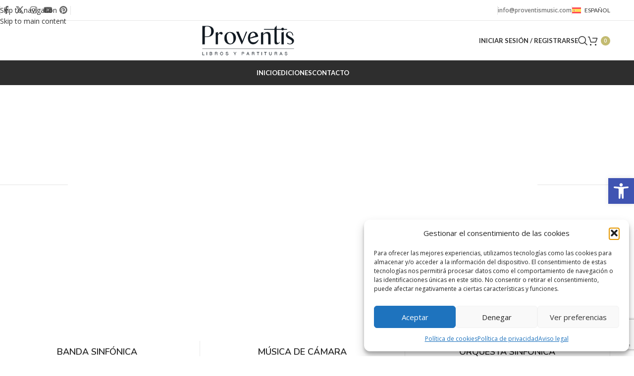

--- FILE ---
content_type: text/html; charset=utf-8
request_url: https://www.google.com/recaptcha/api2/anchor?ar=1&k=6LeNBI4nAAAAAL4dKXf8FgFL7VCec9HOxdwfBWan&co=aHR0cHM6Ly9wcm92ZW50aXNtdXNpYy5jb206NDQz&hl=en&v=PoyoqOPhxBO7pBk68S4YbpHZ&size=invisible&anchor-ms=20000&execute-ms=30000&cb=ai5awznwcmr2
body_size: 48583
content:
<!DOCTYPE HTML><html dir="ltr" lang="en"><head><meta http-equiv="Content-Type" content="text/html; charset=UTF-8">
<meta http-equiv="X-UA-Compatible" content="IE=edge">
<title>reCAPTCHA</title>
<style type="text/css">
/* cyrillic-ext */
@font-face {
  font-family: 'Roboto';
  font-style: normal;
  font-weight: 400;
  font-stretch: 100%;
  src: url(//fonts.gstatic.com/s/roboto/v48/KFO7CnqEu92Fr1ME7kSn66aGLdTylUAMa3GUBHMdazTgWw.woff2) format('woff2');
  unicode-range: U+0460-052F, U+1C80-1C8A, U+20B4, U+2DE0-2DFF, U+A640-A69F, U+FE2E-FE2F;
}
/* cyrillic */
@font-face {
  font-family: 'Roboto';
  font-style: normal;
  font-weight: 400;
  font-stretch: 100%;
  src: url(//fonts.gstatic.com/s/roboto/v48/KFO7CnqEu92Fr1ME7kSn66aGLdTylUAMa3iUBHMdazTgWw.woff2) format('woff2');
  unicode-range: U+0301, U+0400-045F, U+0490-0491, U+04B0-04B1, U+2116;
}
/* greek-ext */
@font-face {
  font-family: 'Roboto';
  font-style: normal;
  font-weight: 400;
  font-stretch: 100%;
  src: url(//fonts.gstatic.com/s/roboto/v48/KFO7CnqEu92Fr1ME7kSn66aGLdTylUAMa3CUBHMdazTgWw.woff2) format('woff2');
  unicode-range: U+1F00-1FFF;
}
/* greek */
@font-face {
  font-family: 'Roboto';
  font-style: normal;
  font-weight: 400;
  font-stretch: 100%;
  src: url(//fonts.gstatic.com/s/roboto/v48/KFO7CnqEu92Fr1ME7kSn66aGLdTylUAMa3-UBHMdazTgWw.woff2) format('woff2');
  unicode-range: U+0370-0377, U+037A-037F, U+0384-038A, U+038C, U+038E-03A1, U+03A3-03FF;
}
/* math */
@font-face {
  font-family: 'Roboto';
  font-style: normal;
  font-weight: 400;
  font-stretch: 100%;
  src: url(//fonts.gstatic.com/s/roboto/v48/KFO7CnqEu92Fr1ME7kSn66aGLdTylUAMawCUBHMdazTgWw.woff2) format('woff2');
  unicode-range: U+0302-0303, U+0305, U+0307-0308, U+0310, U+0312, U+0315, U+031A, U+0326-0327, U+032C, U+032F-0330, U+0332-0333, U+0338, U+033A, U+0346, U+034D, U+0391-03A1, U+03A3-03A9, U+03B1-03C9, U+03D1, U+03D5-03D6, U+03F0-03F1, U+03F4-03F5, U+2016-2017, U+2034-2038, U+203C, U+2040, U+2043, U+2047, U+2050, U+2057, U+205F, U+2070-2071, U+2074-208E, U+2090-209C, U+20D0-20DC, U+20E1, U+20E5-20EF, U+2100-2112, U+2114-2115, U+2117-2121, U+2123-214F, U+2190, U+2192, U+2194-21AE, U+21B0-21E5, U+21F1-21F2, U+21F4-2211, U+2213-2214, U+2216-22FF, U+2308-230B, U+2310, U+2319, U+231C-2321, U+2336-237A, U+237C, U+2395, U+239B-23B7, U+23D0, U+23DC-23E1, U+2474-2475, U+25AF, U+25B3, U+25B7, U+25BD, U+25C1, U+25CA, U+25CC, U+25FB, U+266D-266F, U+27C0-27FF, U+2900-2AFF, U+2B0E-2B11, U+2B30-2B4C, U+2BFE, U+3030, U+FF5B, U+FF5D, U+1D400-1D7FF, U+1EE00-1EEFF;
}
/* symbols */
@font-face {
  font-family: 'Roboto';
  font-style: normal;
  font-weight: 400;
  font-stretch: 100%;
  src: url(//fonts.gstatic.com/s/roboto/v48/KFO7CnqEu92Fr1ME7kSn66aGLdTylUAMaxKUBHMdazTgWw.woff2) format('woff2');
  unicode-range: U+0001-000C, U+000E-001F, U+007F-009F, U+20DD-20E0, U+20E2-20E4, U+2150-218F, U+2190, U+2192, U+2194-2199, U+21AF, U+21E6-21F0, U+21F3, U+2218-2219, U+2299, U+22C4-22C6, U+2300-243F, U+2440-244A, U+2460-24FF, U+25A0-27BF, U+2800-28FF, U+2921-2922, U+2981, U+29BF, U+29EB, U+2B00-2BFF, U+4DC0-4DFF, U+FFF9-FFFB, U+10140-1018E, U+10190-1019C, U+101A0, U+101D0-101FD, U+102E0-102FB, U+10E60-10E7E, U+1D2C0-1D2D3, U+1D2E0-1D37F, U+1F000-1F0FF, U+1F100-1F1AD, U+1F1E6-1F1FF, U+1F30D-1F30F, U+1F315, U+1F31C, U+1F31E, U+1F320-1F32C, U+1F336, U+1F378, U+1F37D, U+1F382, U+1F393-1F39F, U+1F3A7-1F3A8, U+1F3AC-1F3AF, U+1F3C2, U+1F3C4-1F3C6, U+1F3CA-1F3CE, U+1F3D4-1F3E0, U+1F3ED, U+1F3F1-1F3F3, U+1F3F5-1F3F7, U+1F408, U+1F415, U+1F41F, U+1F426, U+1F43F, U+1F441-1F442, U+1F444, U+1F446-1F449, U+1F44C-1F44E, U+1F453, U+1F46A, U+1F47D, U+1F4A3, U+1F4B0, U+1F4B3, U+1F4B9, U+1F4BB, U+1F4BF, U+1F4C8-1F4CB, U+1F4D6, U+1F4DA, U+1F4DF, U+1F4E3-1F4E6, U+1F4EA-1F4ED, U+1F4F7, U+1F4F9-1F4FB, U+1F4FD-1F4FE, U+1F503, U+1F507-1F50B, U+1F50D, U+1F512-1F513, U+1F53E-1F54A, U+1F54F-1F5FA, U+1F610, U+1F650-1F67F, U+1F687, U+1F68D, U+1F691, U+1F694, U+1F698, U+1F6AD, U+1F6B2, U+1F6B9-1F6BA, U+1F6BC, U+1F6C6-1F6CF, U+1F6D3-1F6D7, U+1F6E0-1F6EA, U+1F6F0-1F6F3, U+1F6F7-1F6FC, U+1F700-1F7FF, U+1F800-1F80B, U+1F810-1F847, U+1F850-1F859, U+1F860-1F887, U+1F890-1F8AD, U+1F8B0-1F8BB, U+1F8C0-1F8C1, U+1F900-1F90B, U+1F93B, U+1F946, U+1F984, U+1F996, U+1F9E9, U+1FA00-1FA6F, U+1FA70-1FA7C, U+1FA80-1FA89, U+1FA8F-1FAC6, U+1FACE-1FADC, U+1FADF-1FAE9, U+1FAF0-1FAF8, U+1FB00-1FBFF;
}
/* vietnamese */
@font-face {
  font-family: 'Roboto';
  font-style: normal;
  font-weight: 400;
  font-stretch: 100%;
  src: url(//fonts.gstatic.com/s/roboto/v48/KFO7CnqEu92Fr1ME7kSn66aGLdTylUAMa3OUBHMdazTgWw.woff2) format('woff2');
  unicode-range: U+0102-0103, U+0110-0111, U+0128-0129, U+0168-0169, U+01A0-01A1, U+01AF-01B0, U+0300-0301, U+0303-0304, U+0308-0309, U+0323, U+0329, U+1EA0-1EF9, U+20AB;
}
/* latin-ext */
@font-face {
  font-family: 'Roboto';
  font-style: normal;
  font-weight: 400;
  font-stretch: 100%;
  src: url(//fonts.gstatic.com/s/roboto/v48/KFO7CnqEu92Fr1ME7kSn66aGLdTylUAMa3KUBHMdazTgWw.woff2) format('woff2');
  unicode-range: U+0100-02BA, U+02BD-02C5, U+02C7-02CC, U+02CE-02D7, U+02DD-02FF, U+0304, U+0308, U+0329, U+1D00-1DBF, U+1E00-1E9F, U+1EF2-1EFF, U+2020, U+20A0-20AB, U+20AD-20C0, U+2113, U+2C60-2C7F, U+A720-A7FF;
}
/* latin */
@font-face {
  font-family: 'Roboto';
  font-style: normal;
  font-weight: 400;
  font-stretch: 100%;
  src: url(//fonts.gstatic.com/s/roboto/v48/KFO7CnqEu92Fr1ME7kSn66aGLdTylUAMa3yUBHMdazQ.woff2) format('woff2');
  unicode-range: U+0000-00FF, U+0131, U+0152-0153, U+02BB-02BC, U+02C6, U+02DA, U+02DC, U+0304, U+0308, U+0329, U+2000-206F, U+20AC, U+2122, U+2191, U+2193, U+2212, U+2215, U+FEFF, U+FFFD;
}
/* cyrillic-ext */
@font-face {
  font-family: 'Roboto';
  font-style: normal;
  font-weight: 500;
  font-stretch: 100%;
  src: url(//fonts.gstatic.com/s/roboto/v48/KFO7CnqEu92Fr1ME7kSn66aGLdTylUAMa3GUBHMdazTgWw.woff2) format('woff2');
  unicode-range: U+0460-052F, U+1C80-1C8A, U+20B4, U+2DE0-2DFF, U+A640-A69F, U+FE2E-FE2F;
}
/* cyrillic */
@font-face {
  font-family: 'Roboto';
  font-style: normal;
  font-weight: 500;
  font-stretch: 100%;
  src: url(//fonts.gstatic.com/s/roboto/v48/KFO7CnqEu92Fr1ME7kSn66aGLdTylUAMa3iUBHMdazTgWw.woff2) format('woff2');
  unicode-range: U+0301, U+0400-045F, U+0490-0491, U+04B0-04B1, U+2116;
}
/* greek-ext */
@font-face {
  font-family: 'Roboto';
  font-style: normal;
  font-weight: 500;
  font-stretch: 100%;
  src: url(//fonts.gstatic.com/s/roboto/v48/KFO7CnqEu92Fr1ME7kSn66aGLdTylUAMa3CUBHMdazTgWw.woff2) format('woff2');
  unicode-range: U+1F00-1FFF;
}
/* greek */
@font-face {
  font-family: 'Roboto';
  font-style: normal;
  font-weight: 500;
  font-stretch: 100%;
  src: url(//fonts.gstatic.com/s/roboto/v48/KFO7CnqEu92Fr1ME7kSn66aGLdTylUAMa3-UBHMdazTgWw.woff2) format('woff2');
  unicode-range: U+0370-0377, U+037A-037F, U+0384-038A, U+038C, U+038E-03A1, U+03A3-03FF;
}
/* math */
@font-face {
  font-family: 'Roboto';
  font-style: normal;
  font-weight: 500;
  font-stretch: 100%;
  src: url(//fonts.gstatic.com/s/roboto/v48/KFO7CnqEu92Fr1ME7kSn66aGLdTylUAMawCUBHMdazTgWw.woff2) format('woff2');
  unicode-range: U+0302-0303, U+0305, U+0307-0308, U+0310, U+0312, U+0315, U+031A, U+0326-0327, U+032C, U+032F-0330, U+0332-0333, U+0338, U+033A, U+0346, U+034D, U+0391-03A1, U+03A3-03A9, U+03B1-03C9, U+03D1, U+03D5-03D6, U+03F0-03F1, U+03F4-03F5, U+2016-2017, U+2034-2038, U+203C, U+2040, U+2043, U+2047, U+2050, U+2057, U+205F, U+2070-2071, U+2074-208E, U+2090-209C, U+20D0-20DC, U+20E1, U+20E5-20EF, U+2100-2112, U+2114-2115, U+2117-2121, U+2123-214F, U+2190, U+2192, U+2194-21AE, U+21B0-21E5, U+21F1-21F2, U+21F4-2211, U+2213-2214, U+2216-22FF, U+2308-230B, U+2310, U+2319, U+231C-2321, U+2336-237A, U+237C, U+2395, U+239B-23B7, U+23D0, U+23DC-23E1, U+2474-2475, U+25AF, U+25B3, U+25B7, U+25BD, U+25C1, U+25CA, U+25CC, U+25FB, U+266D-266F, U+27C0-27FF, U+2900-2AFF, U+2B0E-2B11, U+2B30-2B4C, U+2BFE, U+3030, U+FF5B, U+FF5D, U+1D400-1D7FF, U+1EE00-1EEFF;
}
/* symbols */
@font-face {
  font-family: 'Roboto';
  font-style: normal;
  font-weight: 500;
  font-stretch: 100%;
  src: url(//fonts.gstatic.com/s/roboto/v48/KFO7CnqEu92Fr1ME7kSn66aGLdTylUAMaxKUBHMdazTgWw.woff2) format('woff2');
  unicode-range: U+0001-000C, U+000E-001F, U+007F-009F, U+20DD-20E0, U+20E2-20E4, U+2150-218F, U+2190, U+2192, U+2194-2199, U+21AF, U+21E6-21F0, U+21F3, U+2218-2219, U+2299, U+22C4-22C6, U+2300-243F, U+2440-244A, U+2460-24FF, U+25A0-27BF, U+2800-28FF, U+2921-2922, U+2981, U+29BF, U+29EB, U+2B00-2BFF, U+4DC0-4DFF, U+FFF9-FFFB, U+10140-1018E, U+10190-1019C, U+101A0, U+101D0-101FD, U+102E0-102FB, U+10E60-10E7E, U+1D2C0-1D2D3, U+1D2E0-1D37F, U+1F000-1F0FF, U+1F100-1F1AD, U+1F1E6-1F1FF, U+1F30D-1F30F, U+1F315, U+1F31C, U+1F31E, U+1F320-1F32C, U+1F336, U+1F378, U+1F37D, U+1F382, U+1F393-1F39F, U+1F3A7-1F3A8, U+1F3AC-1F3AF, U+1F3C2, U+1F3C4-1F3C6, U+1F3CA-1F3CE, U+1F3D4-1F3E0, U+1F3ED, U+1F3F1-1F3F3, U+1F3F5-1F3F7, U+1F408, U+1F415, U+1F41F, U+1F426, U+1F43F, U+1F441-1F442, U+1F444, U+1F446-1F449, U+1F44C-1F44E, U+1F453, U+1F46A, U+1F47D, U+1F4A3, U+1F4B0, U+1F4B3, U+1F4B9, U+1F4BB, U+1F4BF, U+1F4C8-1F4CB, U+1F4D6, U+1F4DA, U+1F4DF, U+1F4E3-1F4E6, U+1F4EA-1F4ED, U+1F4F7, U+1F4F9-1F4FB, U+1F4FD-1F4FE, U+1F503, U+1F507-1F50B, U+1F50D, U+1F512-1F513, U+1F53E-1F54A, U+1F54F-1F5FA, U+1F610, U+1F650-1F67F, U+1F687, U+1F68D, U+1F691, U+1F694, U+1F698, U+1F6AD, U+1F6B2, U+1F6B9-1F6BA, U+1F6BC, U+1F6C6-1F6CF, U+1F6D3-1F6D7, U+1F6E0-1F6EA, U+1F6F0-1F6F3, U+1F6F7-1F6FC, U+1F700-1F7FF, U+1F800-1F80B, U+1F810-1F847, U+1F850-1F859, U+1F860-1F887, U+1F890-1F8AD, U+1F8B0-1F8BB, U+1F8C0-1F8C1, U+1F900-1F90B, U+1F93B, U+1F946, U+1F984, U+1F996, U+1F9E9, U+1FA00-1FA6F, U+1FA70-1FA7C, U+1FA80-1FA89, U+1FA8F-1FAC6, U+1FACE-1FADC, U+1FADF-1FAE9, U+1FAF0-1FAF8, U+1FB00-1FBFF;
}
/* vietnamese */
@font-face {
  font-family: 'Roboto';
  font-style: normal;
  font-weight: 500;
  font-stretch: 100%;
  src: url(//fonts.gstatic.com/s/roboto/v48/KFO7CnqEu92Fr1ME7kSn66aGLdTylUAMa3OUBHMdazTgWw.woff2) format('woff2');
  unicode-range: U+0102-0103, U+0110-0111, U+0128-0129, U+0168-0169, U+01A0-01A1, U+01AF-01B0, U+0300-0301, U+0303-0304, U+0308-0309, U+0323, U+0329, U+1EA0-1EF9, U+20AB;
}
/* latin-ext */
@font-face {
  font-family: 'Roboto';
  font-style: normal;
  font-weight: 500;
  font-stretch: 100%;
  src: url(//fonts.gstatic.com/s/roboto/v48/KFO7CnqEu92Fr1ME7kSn66aGLdTylUAMa3KUBHMdazTgWw.woff2) format('woff2');
  unicode-range: U+0100-02BA, U+02BD-02C5, U+02C7-02CC, U+02CE-02D7, U+02DD-02FF, U+0304, U+0308, U+0329, U+1D00-1DBF, U+1E00-1E9F, U+1EF2-1EFF, U+2020, U+20A0-20AB, U+20AD-20C0, U+2113, U+2C60-2C7F, U+A720-A7FF;
}
/* latin */
@font-face {
  font-family: 'Roboto';
  font-style: normal;
  font-weight: 500;
  font-stretch: 100%;
  src: url(//fonts.gstatic.com/s/roboto/v48/KFO7CnqEu92Fr1ME7kSn66aGLdTylUAMa3yUBHMdazQ.woff2) format('woff2');
  unicode-range: U+0000-00FF, U+0131, U+0152-0153, U+02BB-02BC, U+02C6, U+02DA, U+02DC, U+0304, U+0308, U+0329, U+2000-206F, U+20AC, U+2122, U+2191, U+2193, U+2212, U+2215, U+FEFF, U+FFFD;
}
/* cyrillic-ext */
@font-face {
  font-family: 'Roboto';
  font-style: normal;
  font-weight: 900;
  font-stretch: 100%;
  src: url(//fonts.gstatic.com/s/roboto/v48/KFO7CnqEu92Fr1ME7kSn66aGLdTylUAMa3GUBHMdazTgWw.woff2) format('woff2');
  unicode-range: U+0460-052F, U+1C80-1C8A, U+20B4, U+2DE0-2DFF, U+A640-A69F, U+FE2E-FE2F;
}
/* cyrillic */
@font-face {
  font-family: 'Roboto';
  font-style: normal;
  font-weight: 900;
  font-stretch: 100%;
  src: url(//fonts.gstatic.com/s/roboto/v48/KFO7CnqEu92Fr1ME7kSn66aGLdTylUAMa3iUBHMdazTgWw.woff2) format('woff2');
  unicode-range: U+0301, U+0400-045F, U+0490-0491, U+04B0-04B1, U+2116;
}
/* greek-ext */
@font-face {
  font-family: 'Roboto';
  font-style: normal;
  font-weight: 900;
  font-stretch: 100%;
  src: url(//fonts.gstatic.com/s/roboto/v48/KFO7CnqEu92Fr1ME7kSn66aGLdTylUAMa3CUBHMdazTgWw.woff2) format('woff2');
  unicode-range: U+1F00-1FFF;
}
/* greek */
@font-face {
  font-family: 'Roboto';
  font-style: normal;
  font-weight: 900;
  font-stretch: 100%;
  src: url(//fonts.gstatic.com/s/roboto/v48/KFO7CnqEu92Fr1ME7kSn66aGLdTylUAMa3-UBHMdazTgWw.woff2) format('woff2');
  unicode-range: U+0370-0377, U+037A-037F, U+0384-038A, U+038C, U+038E-03A1, U+03A3-03FF;
}
/* math */
@font-face {
  font-family: 'Roboto';
  font-style: normal;
  font-weight: 900;
  font-stretch: 100%;
  src: url(//fonts.gstatic.com/s/roboto/v48/KFO7CnqEu92Fr1ME7kSn66aGLdTylUAMawCUBHMdazTgWw.woff2) format('woff2');
  unicode-range: U+0302-0303, U+0305, U+0307-0308, U+0310, U+0312, U+0315, U+031A, U+0326-0327, U+032C, U+032F-0330, U+0332-0333, U+0338, U+033A, U+0346, U+034D, U+0391-03A1, U+03A3-03A9, U+03B1-03C9, U+03D1, U+03D5-03D6, U+03F0-03F1, U+03F4-03F5, U+2016-2017, U+2034-2038, U+203C, U+2040, U+2043, U+2047, U+2050, U+2057, U+205F, U+2070-2071, U+2074-208E, U+2090-209C, U+20D0-20DC, U+20E1, U+20E5-20EF, U+2100-2112, U+2114-2115, U+2117-2121, U+2123-214F, U+2190, U+2192, U+2194-21AE, U+21B0-21E5, U+21F1-21F2, U+21F4-2211, U+2213-2214, U+2216-22FF, U+2308-230B, U+2310, U+2319, U+231C-2321, U+2336-237A, U+237C, U+2395, U+239B-23B7, U+23D0, U+23DC-23E1, U+2474-2475, U+25AF, U+25B3, U+25B7, U+25BD, U+25C1, U+25CA, U+25CC, U+25FB, U+266D-266F, U+27C0-27FF, U+2900-2AFF, U+2B0E-2B11, U+2B30-2B4C, U+2BFE, U+3030, U+FF5B, U+FF5D, U+1D400-1D7FF, U+1EE00-1EEFF;
}
/* symbols */
@font-face {
  font-family: 'Roboto';
  font-style: normal;
  font-weight: 900;
  font-stretch: 100%;
  src: url(//fonts.gstatic.com/s/roboto/v48/KFO7CnqEu92Fr1ME7kSn66aGLdTylUAMaxKUBHMdazTgWw.woff2) format('woff2');
  unicode-range: U+0001-000C, U+000E-001F, U+007F-009F, U+20DD-20E0, U+20E2-20E4, U+2150-218F, U+2190, U+2192, U+2194-2199, U+21AF, U+21E6-21F0, U+21F3, U+2218-2219, U+2299, U+22C4-22C6, U+2300-243F, U+2440-244A, U+2460-24FF, U+25A0-27BF, U+2800-28FF, U+2921-2922, U+2981, U+29BF, U+29EB, U+2B00-2BFF, U+4DC0-4DFF, U+FFF9-FFFB, U+10140-1018E, U+10190-1019C, U+101A0, U+101D0-101FD, U+102E0-102FB, U+10E60-10E7E, U+1D2C0-1D2D3, U+1D2E0-1D37F, U+1F000-1F0FF, U+1F100-1F1AD, U+1F1E6-1F1FF, U+1F30D-1F30F, U+1F315, U+1F31C, U+1F31E, U+1F320-1F32C, U+1F336, U+1F378, U+1F37D, U+1F382, U+1F393-1F39F, U+1F3A7-1F3A8, U+1F3AC-1F3AF, U+1F3C2, U+1F3C4-1F3C6, U+1F3CA-1F3CE, U+1F3D4-1F3E0, U+1F3ED, U+1F3F1-1F3F3, U+1F3F5-1F3F7, U+1F408, U+1F415, U+1F41F, U+1F426, U+1F43F, U+1F441-1F442, U+1F444, U+1F446-1F449, U+1F44C-1F44E, U+1F453, U+1F46A, U+1F47D, U+1F4A3, U+1F4B0, U+1F4B3, U+1F4B9, U+1F4BB, U+1F4BF, U+1F4C8-1F4CB, U+1F4D6, U+1F4DA, U+1F4DF, U+1F4E3-1F4E6, U+1F4EA-1F4ED, U+1F4F7, U+1F4F9-1F4FB, U+1F4FD-1F4FE, U+1F503, U+1F507-1F50B, U+1F50D, U+1F512-1F513, U+1F53E-1F54A, U+1F54F-1F5FA, U+1F610, U+1F650-1F67F, U+1F687, U+1F68D, U+1F691, U+1F694, U+1F698, U+1F6AD, U+1F6B2, U+1F6B9-1F6BA, U+1F6BC, U+1F6C6-1F6CF, U+1F6D3-1F6D7, U+1F6E0-1F6EA, U+1F6F0-1F6F3, U+1F6F7-1F6FC, U+1F700-1F7FF, U+1F800-1F80B, U+1F810-1F847, U+1F850-1F859, U+1F860-1F887, U+1F890-1F8AD, U+1F8B0-1F8BB, U+1F8C0-1F8C1, U+1F900-1F90B, U+1F93B, U+1F946, U+1F984, U+1F996, U+1F9E9, U+1FA00-1FA6F, U+1FA70-1FA7C, U+1FA80-1FA89, U+1FA8F-1FAC6, U+1FACE-1FADC, U+1FADF-1FAE9, U+1FAF0-1FAF8, U+1FB00-1FBFF;
}
/* vietnamese */
@font-face {
  font-family: 'Roboto';
  font-style: normal;
  font-weight: 900;
  font-stretch: 100%;
  src: url(//fonts.gstatic.com/s/roboto/v48/KFO7CnqEu92Fr1ME7kSn66aGLdTylUAMa3OUBHMdazTgWw.woff2) format('woff2');
  unicode-range: U+0102-0103, U+0110-0111, U+0128-0129, U+0168-0169, U+01A0-01A1, U+01AF-01B0, U+0300-0301, U+0303-0304, U+0308-0309, U+0323, U+0329, U+1EA0-1EF9, U+20AB;
}
/* latin-ext */
@font-face {
  font-family: 'Roboto';
  font-style: normal;
  font-weight: 900;
  font-stretch: 100%;
  src: url(//fonts.gstatic.com/s/roboto/v48/KFO7CnqEu92Fr1ME7kSn66aGLdTylUAMa3KUBHMdazTgWw.woff2) format('woff2');
  unicode-range: U+0100-02BA, U+02BD-02C5, U+02C7-02CC, U+02CE-02D7, U+02DD-02FF, U+0304, U+0308, U+0329, U+1D00-1DBF, U+1E00-1E9F, U+1EF2-1EFF, U+2020, U+20A0-20AB, U+20AD-20C0, U+2113, U+2C60-2C7F, U+A720-A7FF;
}
/* latin */
@font-face {
  font-family: 'Roboto';
  font-style: normal;
  font-weight: 900;
  font-stretch: 100%;
  src: url(//fonts.gstatic.com/s/roboto/v48/KFO7CnqEu92Fr1ME7kSn66aGLdTylUAMa3yUBHMdazQ.woff2) format('woff2');
  unicode-range: U+0000-00FF, U+0131, U+0152-0153, U+02BB-02BC, U+02C6, U+02DA, U+02DC, U+0304, U+0308, U+0329, U+2000-206F, U+20AC, U+2122, U+2191, U+2193, U+2212, U+2215, U+FEFF, U+FFFD;
}

</style>
<link rel="stylesheet" type="text/css" href="https://www.gstatic.com/recaptcha/releases/PoyoqOPhxBO7pBk68S4YbpHZ/styles__ltr.css">
<script nonce="MlSGaO1H_EZNaaHTZopLWA" type="text/javascript">window['__recaptcha_api'] = 'https://www.google.com/recaptcha/api2/';</script>
<script type="text/javascript" src="https://www.gstatic.com/recaptcha/releases/PoyoqOPhxBO7pBk68S4YbpHZ/recaptcha__en.js" nonce="MlSGaO1H_EZNaaHTZopLWA">
      
    </script></head>
<body><div id="rc-anchor-alert" class="rc-anchor-alert"></div>
<input type="hidden" id="recaptcha-token" value="[base64]">
<script type="text/javascript" nonce="MlSGaO1H_EZNaaHTZopLWA">
      recaptcha.anchor.Main.init("[\x22ainput\x22,[\x22bgdata\x22,\x22\x22,\[base64]/[base64]/MjU1Ong/[base64]/[base64]/[base64]/[base64]/[base64]/[base64]/[base64]/[base64]/[base64]/[base64]/[base64]/[base64]/[base64]/[base64]/[base64]\\u003d\x22,\[base64]\x22,\x22bsKSw6bCtAVJFVHDmygwwqB1w4LDt8OjYx5hwrzCoFlxw6jCosOgD8OlVsKvRApNw6DDkzrCrWPConFTY8Kqw6B0UzEbwqJ4fibCgicKesK+wqzCrxFLw7fCgDfCj8OtwqjDiBLDvcK3MMKtw5/CoyPDhsOUwozCnGXClT9Qwq4FwocaBm/Co8Oxw4DDusOzXsO6DjHCnMOedyQ6w5AQXjvDtivCgVkZOMO6Z2XDlkLCs8KuwoPChsKXTmgjwrzDvMKywpwZw5ojw6nDpC/[base64]/[base64]/DmyzCgsOHw6IPw4Fjw7Z1YnpCMsKlLifCuMK5Z8O/N11dZB/DjnVjwofDkVN6PMKVw5BZwr5Tw40Qwo1ad3hiHcO1bsOnw5hwwpd9w6rDpcK1AMKNwodMKggAdMKBwr1zOAwmZD0DwozDicOzO8KsNcOiACzChwLCgcOeDcKAHV1xw47DpsOuS8OCwrAtPcKSGXDCuMO7w53ClWnChAxFw6/[base64]/ZMOUwphnw7rCrS/CocOOw4/CuMKKw74Pe0VqUsOwcj/CjcOVBA4cw5FLwoXDkMOfw5LCl8O/[base64]/CrcO0f8KnU8KwwrvCr2PDpz/DhhTCvTDCjcO7dhYNw702w5nDlMKKE0fDjEfCvw4Cw4DCtsKwHMKXwqEqwrk5woPCmMOoWcOCI27Cq8Kyw77DtxrCvUfDl8K3w51FEMKeRFMfQsKZNMKcLMK2M1ArRsK2wpsaL3nCl8OZGcOnw5AewqIccipyw4Bawo3Do8K/aMOVwqgXw63CosKRwo7Dl2MZWMK1wpnCoVDDgMOlw6gQwp9TwqXCncOIw4HCiDdqwrJiwppKw4/CsR3DhSAeRmFAJsKJwqdWUsOuw6rDik7DrsOBwq5/YsOiCUrCuMK3XGYyQF0zwqVgwpNAbV/Du8ONelfDhMKfL1sFwrZtEsKSw7vCiCLCjGTCmzLDkcKfwofCrcK5QcKfVXjCq3hKw7Z0VsO5w74bw7ZQEcOaCkHDqsOVWsKXw43Dt8KgWEclCMK9w7XDh2NowoLDk0DCncOpGcOfGlHDnxXDpBHCj8OiMWTDlQ4wwpVyAUEJBMOaw6tUHMKlw73Cm3LCi2/CrcKww77DtmpWw5TDuSInN8OZw6zDozPCgQByw47CiHwAwqDCgsOcOcOMdMKzw6TCjUVhQSbDvmR9wrZwYS/[base64]/[base64]/DjRHDrMOjw4QWw6oKw67DizFYIm7Chi3DpmUmClAcDMKjwqhUE8OPwpLCl8OuHcOwwpnCmsOETjx9JwHDtsOdw65OZznDmH8VfwAoFcKNBwjDlMOxw7IGZWRnNjPCvcKlNMK7QcKLwoLDtsKjG0rCizPDhzUKwrfClsO4Vk/ChAI6TU/DmxMPw6cSEMO9WgjDsRzDn8K9VGAsPlrCkA43w5ACWAQFwr9gwpkEQGPDpcKmwpPClH0ja8KqOsK1UsOcWkATJ8KIEcKJwrIIw5DCqTFkBg7DkBQ1McKoA1B6ZSA1Gk0nCw/Cn2vCknbCkCo/wr4sw4B5WsOuJEw9e8KTwqvDlsO2wo7CtCdUwq8nH8K6ccOBFWDCpH13w4l4E0LDti7CncOVw6DCrA1xQxrDtjZfXMOowr5/HyJkW0FAU0VnaXnDu1bCiMKxTB3ClQjDpzTCnhzCvDPDsDvCvxjDtsOCIcKFEWTDnsOkZRY9WiYBcjnCrT45UVEIcsKew5TDsMKSRsOlSsO1GsKEUh0PI1F4w4XCkcOuMmxgw5HDoXXCs8O/wpnDnBzCpU45w5lHwrgHC8K3woTDt3orw47DsFzCmMKcBsKww7YHNMKLUWxBC8Kkw7hAwonDhR3DtsO1w4XDq8K/wpVAw4zCvE/CrcKxP8KbwpfClMOswqvDsU/CrmM6dXHCjgMQw4Quw57CnjXDkcKfw5XDlDsYLsKww7rDk8KmKsKlwqQ/[base64]/[base64]/[base64]/[base64]/w7/CrMKowpdbfMKew6hHUjcCInvDlcKRwqNIwqMtPMKcw4E3Kx52CgnCuhdcwqjCvMKGw4DCo00Dw6UyTDrCkMKND1pswqvCgMKrewNjFEzDu8Kfw54Cwq/DnsK/DHc5wppBX8OxUsOncBzDswIpw5pkw5LDtsK4O8OgVzwSw7XCjV5Dw6TCosOYwrjCpjd0UFDCq8Oqw649F3ZRYsKtPiYww581w5h6RVfDlcKgG8O9w7Yuw45Gw6Bmw59CwrQBw5HCkW/CtXQmFcOuBB4+YcOQCcOxCinCrSMWakNGJBgTI8K0w4Niw5JZwoTCh8OjfMKADMOTwpnCj8KYXWLDtsKtw53Dlx4cwohHw5vClcKDb8KLFsKBbBBKwqMzTMOJKiw7wpDDk0HDhFhlwqVQCx7DkMKXF0BNLx/DlcOnwpkFDcOVw4nCgsKFwp/DiycIBUHCjsO9w6HDmQULw5DDk8OxwoV0woDDlMK6wqvCncKwYBgLwpTCrnHDuGg8woXCm8K3wqkwIMK3w6FJBcKmwoAYPMKnwpnCpcKwXMKrAsKIw6PCgETDvcK/[base64]/[base64]/[base64]/[base64]/Dql3Cp8KDLWl7KBvDtcKhI8Kdwq/[base64]/CtMONwop0w5Miw6PDnSrChxQhw6kxLAjDuMKsMTDDssKrdj/[base64]/CrsKhwqfCuAZ4wqkpbcOdwodZwrYHw7bDtsOlCGnCh1LDmQhowpshPcOkwrnDhcK4WcOLw5LCtMKew5xCNjfCk8KMwoXClcKOUWHDngBRwqbCvHA7w6/CoCzCmlVAVmJRZsOhBV9Vek3Dkm7CrsKkwrXCisOCLnLClUrCjRQySjLDlsOSw6tdw5Jfwqkowo90dETClFPDuMOlcsOTCcKwTz4DwpXCgmsMw4/CiE7CrsOlbcO4ZEPCrMO3wqrDncKqw4pSw4nCtsOBw6LCvmJLw6twK2jCkMKcw7TClcODRiNYAi0ywqklbcKBwoofBMOxwprCssOlwp7Dh8O3w4NSw7HDoMOlw6NhwqxYwojCpiY3esKjSWRswqrDgMOJwqNZw4UEw7HDoyRRTMKjF8OsBUI/Pit1PXVhUxTCii/[base64]/[base64]/IsKIUnDDpcKHWz8KeMO0XG9cw4zCp1MBw4IzC1XDlsOlwqjDg8Kew6DDk8OQL8OMw6XCucOPEcO3wqHCsMKiwqfDsgVLNcKaw5PDmsOtw4l/CDIqf8OKw6LDlQIvwrBxw7jDhXJXwqHDh27CpMKYwr3Ds8OwwoDCm8KtZcOOC8KFdcOuw4FRwrtAw696w7PCsMOBw6sCecOsbWrCs2DCvBrDssKAwr/[base64]/wpYlwroEf8KVw6fCvcOTTjkoOMKKwpMCw7DDkjsfNsOvY3LCh8OqNsKxd8OHw7tWw4JiecOBIcKTT8OQw43DpsKJw4rCmsK1dx/CtMOCwqMjw7zDo19+wqtSwrDCvgdEwrjDuld5w4bCrsKjbBJ5AMKNwrY0BkjDrUvDmsK6wr4iw4vDplfDtMKhw50odxsjwq8Ew4DCr8OsWsKAwqjDpcKkw60Uw5vChcOEwps/BcKAwoIkw6PCiCcJPwo+w7TCj2F4w4HDkMKcEMOkw41hBsOkL8O4wpZfw6HDo8OYwrHDoybDpz3DqBLDsAfCkMOFdFLCrMO0w4dJOErDhmHDnm7DqzjDtw8nwqXCusKZBnMAw4sOw4XDl8OBwrsJEsK/[base64]/CnW9MGsOjwoXCjMKYY3jDi8O3YRUIwr5sdsOnwqfDj8Ohw6oJAHhOwoVyfcKvKDXDhsKsw5cWw4rDtMOBBMK8DsOPd8OWRMKTw53DocO2w7/CmHDCkMOjTsKUwqAOCCzDpgTDlcOUw5LCj8K/w5jChUrCkcOdwqEJaMOgesK/cyUJw5lGwoc5flNuE8OZARHDgR/ClMOzViDChx/[base64]/wqo7GmsVw5NCwrDDocKAwokyUw7CuBzDqcKuw41QwpR0wrvCghZTGcOdRBBnwoHDvAnDgcO5w4MRw6XCjMOwMxxibsOfwqXDlsKZPcKfw51Gw4Ulw7NHN8O0w4XChMOWw6zCssOCwr4iJsK3NTfCvhU3wowew58XHcKIJnwlMQrCsMKRZAFUBz9/wrMawpnCpzfCr2duwrAebcOgQ8OMwr9LQ8OQPjcAwpnCtsKLbsO3wo/Dh3oeM8Krw6rCiMOaXjHDosO0VsOOw4PDgcK2PMKFW8OdwoDDiUUBw4w7worDoWEbT8KlSiVuw5zDrHPCnsOrY8OzbcK+w5bCusKKecO0wpXCmcOxwpwRVU4FwqbCi8K9w6xWQsOJbcKfwr0FdMKpwp1cw73Cn8OMc8ORw6jDhMKhAnLDpl/DoMKSw4zCt8KsTX9jMcOwcsK+wq4Cwqg1Fl5hJ2lQwr7CtwjCiMKJY1LDq1nCpF05e3vDtCUQBcKcQMOEPnzCkXfDp8KgwqlRwqEMFSPCtsKvwpYCA2LCv1LDt3JbYMOxw53Dkx9Pw6TCosOFOkUEw47CssOnFUjCo3cSw5J7asKAUMKDw5XDhH/DiMKrwrnCrcKhwq0vVcOAwonCsBw4w57Di8OCfTPCvSA1HxLCpF7Dq8OEw7ZqIRvDj2HDrcKHwrgTwofDnl7CnTkfwrvDuTzCh8OiA10qNmbCmSXDt8OWwr7CscKRMnbCjVnDt8O/R8OOw4jCgQJiw40TNMKiaxA2X8O6w48GwoXClmBQRsKIDlB0w4jDt8KEwq/DrsKqwr/CgcKFw6glPMKRw5BDwqDCjsOUKB4ewoPDtMKFwqjDuMKMXcK4wrYJCgg7w6QrwooNOWh9wr8/I8Kmw7gKFhPCuBpGViXCicKHw6jCncO0w45AbBzCsC7DrmHDhMO2BxTCtBzCksKfw5NEwonDksKnWcKawo5hHRRxwobDrMKcdjZtJcOWXcObIUDCtcOHwpp4OMOlGh0Lw4XCp8OUYcOgw53ClWnDpVxsZgkrcHzDv8KtwqzCnmowY8ORH8O/[base64]/cQTCgGVAw5TDssOWwpjCg8KHRSbDkXDDjcObwpA1agLCrMOewrDChsKFLMKqw4QJOFXCjVhFKDvDhsOyETPDhnrDqR0ewpFoVDXCnEksw5bDkigrwrfCmsK/wofCjD7DrcOSw4JMwrvDvMODw6AFw5BkwqzDkjXCs8OnPxYNXMKhTyg1I8OHw4PClcOaw4/[base64]/MFvDi8OwwqHCnygVSsOCw5DDtyJ0C2nCuAPDl0l4wplXcsOCw4/CmcKbWhEYwpHDsCDDkQMnwpcpw6bCnF48WAoSwpDClsKZAMKiNjbCkXrDq8K6woDDmHxHVcKQOnPDkCrCksOwwrpKXj/Do8KdVzI+LTLDisOewoBhw67DssODw63DrsO5wqPCtXDCg2kLXHJtw73DuMO3CxPCnMOPwpNuw4TDjMONwqPDkcOkw6bCmcK0wrLCi8KnS8OUS8KEw4/[base64]/ColvCsFLChA3CrMKDa8OWw5ViP8OjdhUqCcOHw6nCq8KZwphzTE7Dm8Oow6vCi2DDlz7DjVg4IcO9SsOAwoXCv8OGwoTDlBTDt8KZZ8KBD1zDo8KrwoVIWH3DrR/DtMKxUwoyw65Aw6Bvw6Flw4LCnMKlVcOHw6zDkMOzeFYRwoo9wrs5McOJQ19BwpJKwp/CpMOSYiRGKMOTwp/CgsOrwojCoD8JB8O0C8KueS86UEHCnmBFw6vDlcOMw6TCm8Kcw5XChsKHwpltw43DjjYww74kTERhf8KNw7PChgrCqg7CiC9BwrfDkcOzKWnDvQZpSwrCvVfCoxMGwo9Xw5PDhcK9w43DtVXDicKBw6/CvMOJw5pCLsOvAsO7NT5xLyIyScKmw5J1wp5/[base64]/DsKgVGI1IMKJMgxTFx/Dhi3DvhdDFcONw5LCpsOuw4QYPWLDrmdnwrfDkjTDhFVPwpjChcKfMBHCnm/CgMOxczHDpkDCtMODDMO6bcKLw77CuMKzwq4xw4/CicOdLCTCsmDCrmbCnW9Gw5vDhRA2QGkRXcOvf8K5w7fDl8KoJcOewrY2JMKtwr/DtMOZwpLDtMOjwrzCpjHDnzHCsko8NnzDnx3CoiLCmsONF8O3dXQxCFrDh8OdI3nDuMODw6TDk8O/Xz80wrjDuy/Do8K9wqxKw5QvO8KsOsKnM8OqPjTDl3LCsMOwNm4xw6czwodswoTDuH8pYVUTHMOxw7NtaDLCmcKgBMOlKcKNw4Acw53DqgXClxjCpi3DnsKHDcKeG3hLGjBZc8KBS8O1G8OSYHE/w6TCgErDisKSd8KwwpHCscONwrV5RMK4w57CgCbCq8KJwqTCvxJuw49ew63Ck8K0w7DCk3rDmh8hwoXCpMKBw54KwpjDsTMIwqXCpHdZFMOEHsOQwpRJw5lpw7DCssO4OC1Hw7MBw6/[base64]/McO/wrrDqsKlfcKmwr/CngfDpzrDvSAPw5HDrH/DpQDCusOLVEANwpPDiSLDlizChsKkYyIXQ8Oow5cTC0/[base64]/wqx6wpANNFHDt0XDiU/DhivDsV7DpxPCgcOcwqwRw4Zww5jCqGNkwq97wpDCr3PCi8KWw5PDvsOFbsOtwoVNJRhswpbCncOYw4MVw7DCqsKVACvDulLCt0nCncOZVMO9w4Z3w5R9wrBvw60Lw4stw5TDksKAU8OkwrnDrMK7GMK0aMKpH8K6C8O1w6zDmWkIw4I/woU8wq/DoXrCpWHCqA7DoEPChw7CmBY5eU4lw4XCpB3DsMKzDGAQJSvDl8KKeiDDtRvDkj/CkcK1w7DCqcKiInTDmjI/wqY/w7Rhwp9lwr5nZsKVFkMuXUrCvMKGw4FBw7QUDMOXw7dPw6PDolHCmcK1acK4w6fChcOoMsKkwozDo8O/XsOMccOSw5fDncOYwqwyw4Ucw5/[base64]/[base64]/Dr15Jwq7DnQljKWY4wqQewpXDtMOLw58rw5gcUMOqdnMyMggaQnbCssKjw5Q8wo1/w5rDtsOuKsKif8KLJEPDtDLDmMODbV4dF0INw4lQHj3DjMKUGcOswo/CuFbDjsKcwoHDksOQwqHDkzPDmsKaTHTCmsKIwprCtsOjw6zDicOtYyrCvXHDisKUw5jCkMOKY8K3w5/[base64]/worCsVxMNMKMw6tYw4bCjWXCgBpMwonCkcK/[base64]/[base64]/DmH3Dkik9YDcNZS48CsKrwqhmw4wFDwFSw5/DpxMcw6rCh3s0wpURERXCuFQvwprCgcK0w7IbM3bClWXCscKyFcKpwp7Du2MxDsKEwpbDhMKQB28NwpLCqMONbcOLwp/[base64]/ChMKVw7zCsiHCrirClU/[base64]/w4nDncOHe8KWwo4leyzDqmVaw51IKR0GwqsMw7vDqcOXwp3DgcKHwr44wp9aMFTDqcKOw43DlFLCmcOhTsOTw6XCvcKLTMKPHsK1AnfDj8KfRSnDksKRSsOKcVTCqMO+WsOJw5ZNbMKJw5LCgUhYwp8RYTMhwr7Dr0LDksOawqvDv8KPDV0vw7vDk8ONwrbCrn/Ctg1JwrA3acOPbsOcwqXCusKowp7CqHHClMOua8K+DcKEwo7DnWZYTV9ofcKqe8KEO8KDwozCrsO3w6suw45uw53ClyonwrfCiEvDl1nCllnCnkoDw73DpsKmLMKbwqtoaRd7wqbCucO9C33CrnUPwq8sw6xjGMKbfEAAbcKtEk/Dix0/wp4Lwo3DjsObWMK3HMOCwotZw7TCtMK7T8KiDcO+XcO5bko+wrzCrsKMNh3CkkDDp8KlYF8FfhEaDSLChcO9PcOlw69VC8KJw4JtMUfCkQzCgHHCh0TCk8OtfxbDoMOPJsKAw6UBG8KuPzHCm8KEKwMYVMK5I3dTw6JQdMKmbhPDpMO8wo/CiD12BcKIAlEswrgSw7DCjcO6PMKnXcOMw4tawpPDq8KQw6vDpyEYAcO4wqwewr7DsEQ5w4LDkxnChcKhwoQcwr/DtQzDlxFmw51uTsO8wq3Cl2/CjMO5w6nDu8KBwqgKJcOowqEHOcKDQcKnFcKCwoPDjwxrwrJOamN2D2I2X23Ch8KALkLDgsOZZMKtw57Crx7DiMKbIBEBJcOKXDc9ScOBFBfDqRsbHcO/w5TCq8KZGXrDjm/DnMO3wo7CmcKpVcKgw6rCowPCoMKLw7hnwoMESA/Dnh0wwpFfwptiDkF6wrrCvsKnOcO1UxDDuGwqw4HDg8ODw5zDrmFHw63Di8KhY8KUfjZtchXDj2cVfcKCwojDk2o8HGhwAgPCvw7DlCYLwow+AUPCsBbDm28LfsOfw5fCp0PDosOQT0RIw5tnXlEZw4TDt8O8wr0Two0dwqBxwqDDhUgVfmHDkXtlU8OLH8KYwr/DoSbDhzTCq3p7UMKzwpB8BDnCmMO4wqDCgmzCucORw5TDsWldGzvDlA/CgcKvwq0lwpLCny5Jw6/DrE97wpvDoBUSbsKSe8O7fcK6wpZtwqrDtsOrESXDkR/[base64]/[base64]/w6LCnMOUGSh/QgvDjS3CtsOTw43CmsKAwrlMC3VNwojDpzrCj8KSX25ywp/DhsKqw70EbgAWw6PDnn3CgsKPwqMSQ8K7RMKbwpzDsnjDkMOPwphCwrk7GMOIw6o5YcKww7vCm8KVwoPDrUTDscOMwoxUw7B5w55KJ8OhwpRcw67CjQRmKnjDksOmwoE8ZTM/w7HDgB7Dh8K4woIbwqPDrTHDlVx7aWPChE/DsmN0KljDsHTDjMKMwobCg8K7w5UJSMOXeMOhw4LDsBfCkUjCtDvDoTHDnFXCjcKrw5U+woRBw5BQWXrCqcOSwrjCpcKiw6XCtCHDpsKnw7gQIgo1w4U/w6M3YTvCoMOgwq8kw4lwESzDi8KmPMKNN3x6woxZCRDCrcK9wqvCvcOyXGrDgg/CjMKtJ8KfD8KrwpHCm8KbOBhVwrjCpsKbBcKWHTXCvUvCv8ONw4dVJGjDpVbCh8Oaw73DsnsKb8OLw4kiw6YwwpILYixMPwkbw7DDqT8kCcKPwqJhwohhwpDCksKfw5nCplEiwpMXwrQ2bGpXwoBSwpQ0wonDhDATw5HChMOkw6F+V8OHfcOwwogIwrXCpBrDosKJw5/CucK4wpoqPMO/[base64]/QQ8Yw73DviR1w7jDgcKAw7HCp8OzJhPChAjDiVPDuVIUZ8OSBTZ8wpzCisO3UMOrRFBTT8K/w49Jw5nDncOBLMKdbELDnxXCmcK/H8ONLsKXw7IRw7jCsxMuW8KQw60OwrZPwot5w75Mw6wNwp/Di8KxYVrDpn9ZFg/CoFDCoBwYHwo3wpchw4rDq8OFwr8wWsOvLRJiY8OQFsKzCcO9wog6wokLe8O2KHhCwpTCvMOGwpnDthZVQG3CjkFiJcKbSEzCkV/DgHXCqMKqYsONw5/[base64]/Cn8KTEsOFPMKuwqIMRsK4FMK+wqETBGl+BCNxwoDDt3TCqFsMEcOZRWzDs8KkD2LCiMKyGcOAw4xJAm7CojZpcB/CmWY3wo1ewoTCvHBXw7RHPcKfag0CA8O2wpcqw60WfCliPsKuw7kFTsKcbMKvRMKrQyvDqcK+w7R+wqjCjcOZw6fDi8KDaArCiMOqI8OmPcOcJlvDn37Dq8K5w5rCm8ONw6law7/DgsOtw6/CsMOxfyQ1DMOxw5gXw4PCp1EnYX/DrRARQsK8wpvDvcO2w7JqQsOaE8KBXcK+w4XDvTZWHsKBw43DkALCgMO9QBpzwpPCsAVyBMOWTRnDrsOnw4U/wq9AwprDhhdSw6/[base64]/w74LwqbDnMOBJsKKST7DhxPCuldjwrLDjcKuwqNTcW15OsOHEXrCj8OQwp7CqFJJccOCXgHDjS5Dw5/CmsOHTUHDmC1dw4TCsVjCgzJJflbCiC1wPF42bsKTw43Dm2rDsMOLQXcAwpJIwoDCpWU9H8KPFiPDuyc5w5nCqFs4QMOSw5PCvXxQNB/DqMKDcBUmfRvClD9Vwrt3wo4sYHlGw71jDMKfbsK9HwcFEnlTw4rCuMKFTWzDqgghUzDCp3U/[base64]/w6XDicK7SHrDnMKNdyHDoF8/wrknb8KBQkZgw5Ygwp0EwpPDvx/CohNsw4jDusKpw4xudcOewp/[base64]/Dom9Rw5kMOnBiw7B+w6HDuMK4DsK4DAIocsKqwr0UYwZIWnrDhMKXw6Q4w7XDpC3DqxoeSVl/wqtrwrbDoMOcw502woHCuRzDs8OJDsOTwqnDj8KtfEjDvznDocOCwooHVAMhwpMowo9bw7/Cq3fDrQU4JcOCVQ1Vw6/[base64]/CnhlMdzIzcMOgwqQVwpHCjmPDvgfDpcOZwrDDnzHCpsOdwpdrwpnDrUnDhWAlwqFCQ8KjX8KGIlDDkMKrw6QiesK0QkoNbMKfwqc2w5XCkUHDt8OJw5sfAGgLw5Y+S0xIw49Ue8OfJVzDj8KLS27Cm8KIN8KcIRfClFDCscK/[base64]/w7DDqMKpLThWW8OMw6fCs1bChHo1wrw/EMK8wprCs8K0NxZEVcKGw6DDulUWAcK3w4rCr3XDjsOIw6h5dCpNwp7DuVHCssKQw6NiwpvCpsKew4jDsxtUZzTDhsKiM8KqwoHCsMKHwo81wpTCicKXP2jDtMKxZRLCu8K3aGvCjS3CgcOEVW/CqX3DrcKgw4R1E8OCbMKhC8KJLRTDgMOUYcKkNMOLXcKRwp/DoMKPeilQw6vCkcOoCWnDrMOoBMK9P8Obw6plwolLccKPw6nDp8OjPcOsMzfDg0/ChsKzw6gOwqNAwop+w4XCmQPDqGvCpWTCmzTDk8ONTsOZwozCgsOTwonDnsO3w6HDix0MEcOEJVnDvQwZw4jDr05Ww7tBY3TCuFHCsnzCvcOfVcO6DsOORsORNil/Ni5owpZmTcK4w4fDuSEmw4UcwpHDkcKwOsOGw55xw6rCgArCgD9AAgjCkBbCjg0mwqp8w7AGF33DhMOhwovCrMKEw7ZSw6/DhcOvw7QbwpoDVcObDMO9C8O/XMO+w7jCvsO1w5TDicONA0AhHQZ+wqbCs8KTC0vCgFVdCcOmGcOhw6PCocKsGMOSVsKdwpLDusOQwqvCisOTOQZcw6BEwpwDOMOaK8K9Z8KMw6wWNsKpI3jDv1vDnsKqw6w5T3vDuQ7Cr8KlPcOCDsO2TcO/w7kAW8K0TjE0XRjDpHzDvMKYw6h/NXnDgTlLUSp4DhofOcK/wpXCsMO5DsOySlcoCknCrcO0aMOwGMOewroGWcO0woRtBMO/wqw2NxwyN2pYQls4bsOdI03Cl2PCrRMdw6ZSw4LCjMOfPREqw7B4OMKpwrTCjcKww43CoMOnw6/[base64]/DjMKkwrfCvnvCtMOHw4hgHCrCisKbT8KuwqLCtgM/wqDCtcOwwqVvJsK3woIaUMOcZiHCv8O+fjfDgQrDiTTDsHjCl8Oyw606wqDDsXNADxpww53DnRzCj0smM0s4UcOEQsKMMnLDocOCFFE5RSfDjEvDnsO7w6QIwpbCjsKgwqlawqY/w6zCol/DqMKsXAHChljCtWgWw4TDjsKZw718W8Kkw6zDmV4lw6HCjsKJwpksw6zCq2s2LcO2RwDDucKJJ8KRw5Imw4Y/MGPDvMKIARXCqW1mw7csHcOpwpvCoDjCt8Oxw4dPw5vDkgtpwowmw7fCpiDDgFrCuMO1w63CumXDgMK4woDCicOtw54Cw7PDhC1STWJ0wr5uW8O+fsKjDMOMw6NZTDPDuF/[base64]/FnjCvMKuw4DCm2pjw6zDl8OKIm1kwrHDrTQyw6/Cp10KwqLCgMOVeMOCw7liw6p0esO1JkzDgsKUQcO0bCfDj38MLVJ2HHLDpVFsPWbDtMOlI1Ymw4RrwqMRDX8+GMONwp7CvkPDm8OVeRrCrcKGdmwKwrdwwrwufsOudsOxwrgRwoPClMOow5YYw7sUwrA7PhvDnXDDvMKjfktRw5TCsS/CpMKzwqELIsOlw4/CtXMBJMKYLEvDssKCccOIw5d5w6B/w6Yvw5gmIcKCcTEtw7BZw7LCusObFS0zw5jCpTIYGcOgwoHChsOGwqw3TnDDmsOwX8OlLQTDiCzDjFzCtMKSCivDgADCtErDtMKfw5bCp0INL28/b3AzXsKlesKSw7nCqSHDuGwFw5rCvTpaenrDpQLDnsO1wqjCmU40csOkwqwlw4JuwqzDjMKtw5s+YcOKDSprwptBw4vCpsO5YTIGJic7w6tRwrhBwqTCrWzCocKywq83ZsKwwrLCnlPCuBTDs8KABAfCqAR9JW/Dl8KYYAEZSz3DosO1ch85R8ORw7gUBsOlw7TCkR7Ci0tnwqRdPEVmw6kTRmXDsHjCvDfDr8OLw7LDgDYQK37CgX8ow67CtcOHYkZ+XkjDpjsjb8Knwq3ChUfCszzCgcOlwqnDoj/[base64]/DjcOxIsORUMKiwo/Dhl3CvMONCMOUUG5AwrTDqXbCjMKvwrbDu8K1XsOXwqnDg0BdU8K/[base64]/ChGcoBx5FXSISWDvDj8Oyw7zChcONUMOmBmHClifDl8KpccOnw5jDqBIbMjoLw6jDqcOnSkbDs8K2wq5IdMOYw5NOwpXCpSrCpcOjeCpdL2wLY8KREkQpwo7Cvi/DhyzCp1XCq8KxwpnDu3ZQcDEfwrvDv0R/woIiw5oOG8KmHwbDncKDYMOEwrtPZMO/w7/CosKRWibDi8KrwrZ5w4fCicK8ZhcsLMKewoXDu8K9wqw+MldhDyhtwrPCk8K8woDDo8KleMOXB8OgwqLDqsOVV2NBwp1pw5p/UQEKw4jDuyTClD4RR8Kgw4UVJ3IbwpPDusKxGmHDu0UsegVqZcKeRsKEwojDpsOow4YeJMKIwoTDssOGwqgcF0UjZcK7w5BJd8OwH1XCl2XDsEE7XMOUw6TDgn03bjYGwp7DkmlfwrLDmFkRc10tF8OcVQhew6/CjU/ChsK4ZcKIwobCkWtiwrV8dFkQVWbCi8OBw5dFw6vCnsKfIFFuM8KKcSLDjHbDi8KEPGVuTDDDnMKif0FtViBSw7Yzw4rCijDDgsOTW8ONInDCrMOPDxLDlcKAUDEbw6zCknjDpcOSw4jDo8KMwoIEw4/[base64]/DiiHCnyDDgMOHTsKZw5/CgsOTTcOjw4nCnwYmwrJMO8OSw4kCwpYww5fCpsKjbcKhw7hLw4keSgrCs8Oxw4fDjkEGwr7DqcOmC8O4wq1gwo/DklTCrsKPw5zDs8OGJwDDkTXCisO+w6U5wqDDp8KhwrhXw742EWfDh3rCiH/[base64]/DgcKOwpx8w6nCuMK6LMOHwq3Dt3MbwpTDtMOkw5k/ezBzwqrCvMK0VwY+YHbCjcKRwonDlRQiO8Ouw6zCusOtwq7CscOZOSzCrTvDg8OZDcKvw5Z+ThYUQRXCuE9FwpzCiEdyasO8w4/[base64]/[base64]/CpADClMO6wrzDg8KNQ0JIwp/DmsKRSWDCjsOxw5ltw4oIVcK4MMO2B8Kpw5Zgb8OFwq9GwpvDjxhjMh4xL8OAw4VbFcOHRDZ8Ll4mcMK0T8O5wqMywq0nwqt7esO/[base64]/w7ZhATbDj8KHBHfCsMOoEsKvdsO7wqPCpMKgw6kkw4hrwps3csOKXMO/w7nDo8O/wpRkNMO4wqoTwqDCuMOVYsObw79fw6gJWm8xHytYw5vCrcKVU8K/woc9w7/DmsOeQMOMw4nCsArCqTHDnzkxwpcOBMOIwqjDm8Khw43DsDrDnTYnAcKLQgNYw6vCsMKwbsOgw7Vww6BHwr7DknbDj8O0LcO0SHlgwqhfw4UrVV8qwqhYw5bCsURpw5tnIcOEwr/Dt8Knw41nQsK9VDRSwpItb8O9w5bCjSjCp3g/[base64]/DiW/Cl8KdW8KNwqvDnH7CvxvDicOCw4TCrh1IAsO7PQvCvjPDiMObw6LDrBppf2bCsE/Di8K6O8K0wrLCoT3CrmnDhR9jworDqMKqEG7DmGAcZzvDvsOLbsO6FlPDqxDDvsKmZ8OzE8OCwo/CrX4Sw5fCsMKHAgk8w7jDllLDvC9zw7JPwqHDsXFYBS7CnmbCtBg8cFTDqQ/Cl23ChynDnRJWIAJJDWLDih0kIWEkw5NAcMKDdHQfBWnCqUNFwp9uQsOyV8OEUTJaesOHwpLCgDBuUMK5bsOKK8Oqw4ojw693w63CgF4qwr9/woHDmgvCpcOAJl/Cqg8/w4PCnsODw7JAw6g/w4dpCcKCwr9Zw7PDhUPDsVAfS0FqwpLCr8KUf8O4SMOJTMOOw5LDtGrCsFLCvsKnLG0OA17DsBcvBsKpAkNrH8KKSsKJYhVaBSkiDMKww6gIwpxFw7nDp8OvDcKYwptHw4/[base64]/[base64]/[base64]/F8KTMsKxwqHDiMKcXsOMUhtzDg9WwrPCs0LCpcOlwpHCl8OYWcK5KwvCjAVXw63CuMKFwovDtsK3XxrCvEEZwrHCp8KFwrtpfiDDgHIkw7YnworDsiJuD8OYTk/Cq8KXwp17SA9oScKqwp4Two/CgsOVwqRnwoDDizdxw4R3L8OTeMOUwpBow4rChcKFwprCsHNaKyPCu1A3EsOSw6/Dv0cPLsOuNcKawqfCjUsDKQnDpsKGASjCoxo+a8Ogw6XDmsKSQxLDoyfCtcKjOcO/IUTDvsOhF8OYwovDtxlCwq3ChcOmZMKSMcORwoPDoyx/XEXCjAzCqhJsw5Q8w4rDvsKIN8KJIcK2wpBRAkBDwqnDrsKKw7fCosO5woE4KTxoD8OJNcOOwo1HbSNDwrJfw5PDr8OZwpQewpvDshVOwpPCrWM7w67Du8OvJWbDiMOswr5Kw7nDsxzCtWLDscK1w7dQwo/CrmvDicOvw7gpDMOWf0jCh8KTw59ffMKHFsK4w510w6pyV8OLwrZvwoIlIhDDsyE9wpEocTPCoUxsODjCng3CnUgWw5Bbw4bDgV0GVsKqB8KZHETCpMK2wobCkBZswo7DlMOxW8OaA8K7VQM/wrrDv8KmOcK5w6IEwqAxwpXCrznDom14Zw4+TsK3w7sSOsKew7rCisKkwrQyEG1awo3DsjjCksKfG1M5DHfCiWzDlTkCfl5Yw77DoGdwU8KTWMKdDzfCtMKDw5XDjxnDrMOEJkTDpsKzwqIgw5I4ZTd8aDLDmsKhQQ\\u003d\\u003d\x22],null,[\x22conf\x22,null,\x226LeNBI4nAAAAAL4dKXf8FgFL7VCec9HOxdwfBWan\x22,0,null,null,null,1,[21,125,63,73,95,87,41,43,42,83,102,105,109,121],[1017145,246],0,null,null,null,null,0,null,0,null,700,1,null,0,\[base64]/76lBhnEnQkZnOKMAhnM8xEZ\x22,0,0,null,null,1,null,0,0,null,null,null,0],\x22https://proventismusic.com:443\x22,null,[3,1,1],null,null,null,1,3600,[\x22https://www.google.com/intl/en/policies/privacy/\x22,\x22https://www.google.com/intl/en/policies/terms/\x22],\x22BmAxKGCN5KdR2SwzFutLzCmVmccFPR3CGoFu9/2PqHo\\u003d\x22,1,0,null,1,1769066461657,0,0,[24,11,12],null,[233,238,165,3],\x22RC-JGBJyhFyP3ZCqQ\x22,null,null,null,null,null,\x220dAFcWeA6KU7n9YhU1AUpjwqGJH7QWFt1QqtL_b8SHWLQJBToYztjnKwmqoLni2BRdJ1aA2mwM_IYGB07JE5YBVFz3j4B20ETYGA\x22,1769149261828]");
    </script></body></html>

--- FILE ---
content_type: text/css
request_url: https://proventismusic.com/wp-content/uploads/elementor/css/post-2767.css?ver=1768594069
body_size: 449
content:
.elementor-2767 .elementor-element.elementor-element-5690ce07 .elementor-background-slideshow__slide__image{background-size:cover;}.elementor-2767 .elementor-element.elementor-element-5690ce07{transition:background 0.3s, border 0.3s, border-radius 0.3s, box-shadow 0.3s;margin:-40px 0px 0px 0px;padding:150px 0px 150px 0px;}.elementor-2767 .elementor-element.elementor-element-5690ce07 > .elementor-background-overlay{transition:background 0.3s, border-radius 0.3s, opacity 0.3s;}.elementor-2767 .elementor-element.elementor-element-30451e2 .title-after_title, .elementor-2767 .elementor-element.elementor-element-30451e2 .title-subtitle, .elementor-2767 .elementor-element.elementor-element-30451e2 .woodmart-title-container{max-width:71%;}.elementor-2767 .elementor-element.elementor-element-30451e2 .title{color:#FFFFFF;font-size:65px;}.elementor-2767 .elementor-element.elementor-element-66ee0919{padding:75px 0px 75px 0px;}.elementor-2767 .elementor-element.elementor-element-4297d7c9 > .elementor-element-populated{border-style:solid;border-width:0px 1px 0px 0px;border-color:#eaeaea;}.elementor-2767 .elementor-element.elementor-element-715747ce > .elementor-element-populated{border-style:solid;border-width:0px 1px 0px 0px;border-color:#eaeaea;}.elementor-2767 .elementor-element.elementor-element-3f474d86 > .elementor-element-populated{border-style:solid;border-width:0px 1px 0px 0px;border-color:#eaeaea;}.elementor-2767 .elementor-element.elementor-element-28e507df:not(.elementor-motion-effects-element-type-background), .elementor-2767 .elementor-element.elementor-element-28e507df > .elementor-motion-effects-container > .elementor-motion-effects-layer{background-color:#fafafa;}.elementor-2767 .elementor-element.elementor-element-28e507df{transition:background 0.3s, border 0.3s, border-radius 0.3s, box-shadow 0.3s;padding:75px 15px 75px 15px;}.elementor-2767 .elementor-element.elementor-element-28e507df > .elementor-background-overlay{transition:background 0.3s, border-radius 0.3s, opacity 0.3s;}.elementor-2767 .elementor-element.elementor-element-5906aa35 .title-subtitle{color:#777777;font-size:18px;font-weight:300;}.elementor-2767 .elementor-element.elementor-element-5906aa35 .title-after_title{font-size:15px;}@media(max-width:1024px){.elementor-2767 .elementor-element.elementor-element-5906aa35 .title-subtitle{font-size:14px;}.elementor-2767 .elementor-element.elementor-element-5906aa35 .title{font-size:28px;}}@media(max-width:767px){.elementor-2767 .elementor-element.elementor-element-66ee0919{padding:50px 0px 50px 0px;}.elementor-2767 .elementor-element.elementor-element-4297d7c9{width:50%;}.elementor-2767 .elementor-element.elementor-element-715747ce{width:50%;}.elementor-2767 .elementor-element.elementor-element-3f474d86{width:50%;}.elementor-2767 .elementor-element.elementor-element-28e507df{padding:50px 15px 70px 15px;}.elementor-2767 .elementor-element.elementor-element-5906aa35 .title-after_title, .elementor-2767 .elementor-element.elementor-element-5906aa35 .title-subtitle, .elementor-2767 .elementor-element.elementor-element-5906aa35 .woodmart-title-container{max-width:100%;}.elementor-2767 .elementor-element.elementor-element-5906aa35 .title-subtitle{font-size:12px;}.elementor-2767 .elementor-element.elementor-element-5906aa35 .title{font-size:24px;}.elementor-2767 .elementor-element.elementor-element-5906aa35 .title-after_title{font-size:12px;}}@media(max-width:1024px) and (min-width:768px){.elementor-2767 .elementor-element.elementor-element-4297d7c9{width:25%;}.elementor-2767 .elementor-element.elementor-element-715747ce{width:25%;}.elementor-2767 .elementor-element.elementor-element-3f474d86{width:25%;}}

--- FILE ---
content_type: text/css
request_url: https://proventismusic.com/wp-content/uploads/elementor/css/post-8545.css?ver=1768592857
body_size: 414
content:
.elementor-8545 .elementor-element.elementor-element-548412d6:not(.elementor-motion-effects-element-type-background), .elementor-8545 .elementor-element.elementor-element-548412d6 > .elementor-motion-effects-container > .elementor-motion-effects-layer{background-color:#C3BC72;}.elementor-8545 .elementor-element.elementor-element-548412d6{transition:background 0.3s, border 0.3s, border-radius 0.3s, box-shadow 0.3s;padding:40px 15px 0px 15px;}.elementor-8545 .elementor-element.elementor-element-548412d6 > .elementor-background-overlay{transition:background 0.3s, border-radius 0.3s, opacity 0.3s;}.elementor-8545 .elementor-element.elementor-element-4e4f281{margin:0px 0px 60px 0px;}.elementor-bc-flex-widget .elementor-8545 .elementor-element.elementor-element-3ada9501.elementor-column .elementor-widget-wrap{align-items:center;}.elementor-8545 .elementor-element.elementor-element-3ada9501.elementor-column.elementor-element[data-element_type="column"] > .elementor-widget-wrap.elementor-element-populated{align-content:center;align-items:center;}.elementor-8545 .elementor-element.elementor-element-3ada9501 > .elementor-element-populated{border-style:solid;border-width:0px 0px 0px 0px;border-color:#FFFFFF66;margin:0% 0% 0% 5%;--e-column-margin-right:0%;--e-column-margin-left:5%;}.elementor-8545 .elementor-element.elementor-element-41a5e4bc .info-box-inner{color:#333333;line-height:1em;}.elementor-8545 .elementor-element.elementor-element-7fbc8644 .info-box-inner{color:#333333;line-height:1em;}.elementor-8545 .elementor-element.elementor-element-48c41f3f .info-box-inner{color:#333333;line-height:1em;}@media(max-width:1024px){.elementor-8545 .elementor-element.elementor-element-4e4f281{margin:0px 0px 40px 0px;}.elementor-8545 .elementor-element.elementor-element-3ada9501 > .elementor-element-populated{margin:0% 8% 0% 8%;--e-column-margin-right:8%;--e-column-margin-left:8%;}}@media(max-width:767px){.elementor-8545 .elementor-element.elementor-element-207dd5b2{width:100%;}.elementor-8545 .elementor-element.elementor-element-3ada9501{width:100%;}.elementor-8545 .elementor-element.elementor-element-3ada9501 > .elementor-element-populated{border-width:0px 0px 0px 0px;margin:0% 0% 0% 0%;--e-column-margin-right:0%;--e-column-margin-left:0%;}.elementor-8545 .elementor-element.elementor-element-4322e9a8{width:100%;}.elementor-8545 .elementor-element.elementor-element-5466a1b{width:100%;}}@media(min-width:768px){.elementor-8545 .elementor-element.elementor-element-207dd5b2{width:25%;}.elementor-8545 .elementor-element.elementor-element-3ada9501{width:33%;}.elementor-8545 .elementor-element.elementor-element-4322e9a8{width:17.461%;}.elementor-8545 .elementor-element.elementor-element-5466a1b{width:24.539%;}}

--- FILE ---
content_type: image/svg+xml
request_url: https://proventismusic.com/wp-content/uploads/2023/06/w-event-phone-call.svg
body_size: 1355
content:
<svg xmlns="http://www.w3.org/2000/svg" xmlns:xlink="http://www.w3.org/1999/xlink" xmlns:svgjs="http://svgjs.com/svgjs" width="512" height="512" x="0" y="0" viewBox="0 0 513.64 513.64" style="enable-background:new 0 0 512 512" xml:space="preserve" class=""><g> <g xmlns="http://www.w3.org/2000/svg"> <g> <path d="M499.66,376.96l-71.68-71.68c-25.6-25.6-69.12-15.359-79.36,17.92c-7.68,23.041-33.28,35.841-56.32,30.72 c-51.2-12.8-120.32-79.36-133.12-133.12c-7.68-23.041,7.68-48.641,30.72-56.32c33.28-10.24,43.52-53.76,17.92-79.36l-71.68-71.68 c-20.48-17.92-51.2-17.92-69.12,0l-48.64,48.64c-48.64,51.2,5.12,186.88,125.44,307.2c120.32,120.32,256,176.641,307.2,125.44 l48.64-48.64C517.581,425.6,517.581,394.88,499.66,376.96z" fill="#ffffffe6" data-original="#000000" style=""></path> </g> </g> <g xmlns="http://www.w3.org/2000/svg"> </g> <g xmlns="http://www.w3.org/2000/svg"> </g> <g xmlns="http://www.w3.org/2000/svg"> </g> <g xmlns="http://www.w3.org/2000/svg"> </g> <g xmlns="http://www.w3.org/2000/svg"> </g> <g xmlns="http://www.w3.org/2000/svg"> </g> <g xmlns="http://www.w3.org/2000/svg"> </g> <g xmlns="http://www.w3.org/2000/svg"> </g> <g xmlns="http://www.w3.org/2000/svg"> </g> <g xmlns="http://www.w3.org/2000/svg"> </g> <g xmlns="http://www.w3.org/2000/svg"> </g> <g xmlns="http://www.w3.org/2000/svg"> </g> <g xmlns="http://www.w3.org/2000/svg"> </g> <g xmlns="http://www.w3.org/2000/svg"> </g> <g xmlns="http://www.w3.org/2000/svg"> </g> </g></svg>